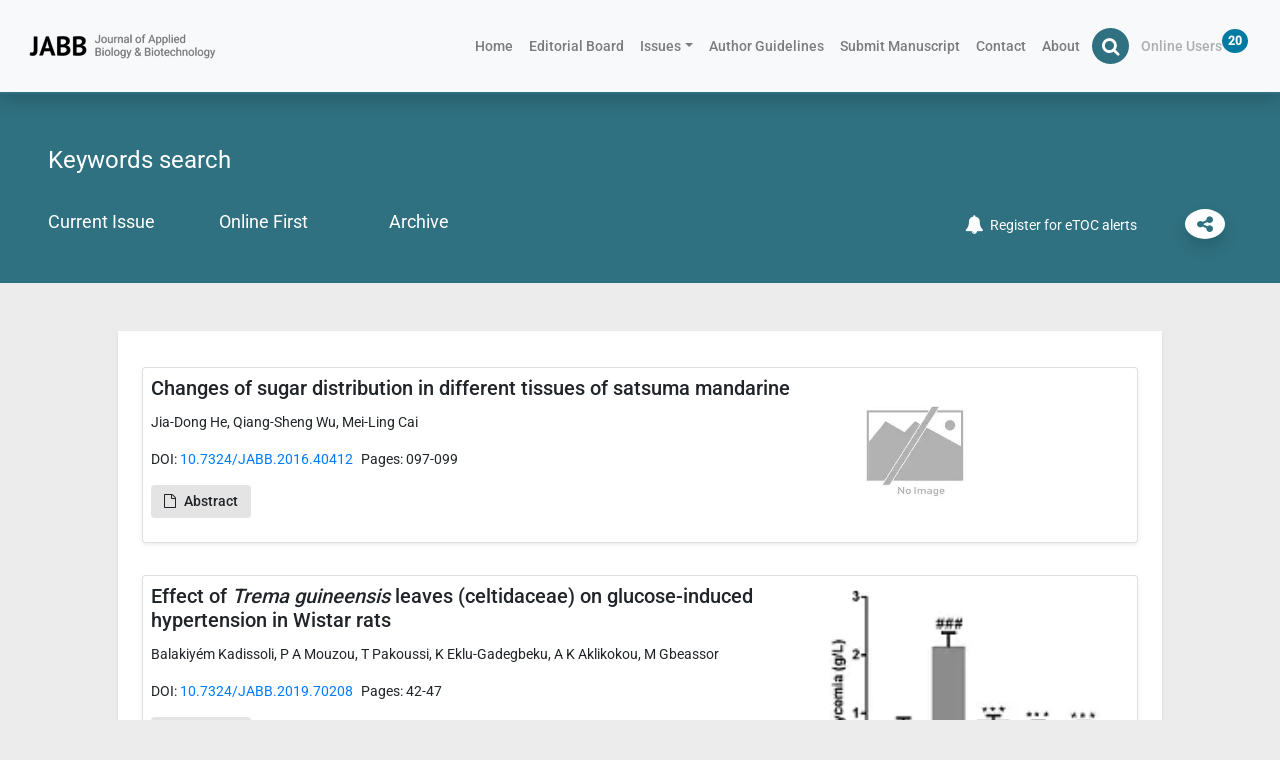

--- FILE ---
content_type: text/html; charset=UTF-8
request_url: https://jabonline.in/keyword.php?keyword=%20Glucose
body_size: 7947
content:
 

<!DOCTYPE html>
<html lang="en">
<head>
    <title>Journal of Applied Biology and Biotechnology</title>
    <!--<link rel="canonical" href="https://jabonline.in/keyword.php?keyword= Glucose" />-->
 <script src="https://code.jquery.com/jquery-3.3.1.min.js" crossorigin="anonymous" type="233a050548eb0ecf7ab3ec7c-text/javascript"></script>

<meta charset="UTF-8">
<meta http-equiv="X-UA-Compatible" content="IE=edge">
<meta name="viewport" content="width=device-width, initial-scale=1.0">
<!-- <link rel="stylesheet" href="https://cdnjs.cloudflare.com/ajax/libs/font-awesome/4.7.0/css/font-awesome.min.css"> -->
<link rel="stylesheet" href="https://pro.fontawesome.com/releases/v5.10.0/css/all.css">
<link rel="shortcut icon" type="image/jpg" href="assets/image/cover-page.png"/>
<!-- <link rel="stylesheet" href="https://unpkg.com/swiper/swiper-bundle.min.css"/>
 -->
 <link rel="stylesheet" href="css/swiper-bundle.min.css"/>
<link rel="stylesheet" href="https://cdn.jsdelivr.net/npm/bootstrap@4.5.3/dist/css/bootstrap.min.css"crossorigin="anonymous">
<script src="https://code.jquery.com/jquery-3.3.1.min.js" crossorigin="anonymous" type="233a050548eb0ecf7ab3ec7c-text/javascript"></script>


<style type="text/css">@font-face {font-family:Roboto;font-style:normal;font-weight:400;src:url(/cf-fonts/s/roboto/5.0.11/greek/400/normal.woff2);unicode-range:U+0370-03FF;font-display:swap;}@font-face {font-family:Roboto;font-style:normal;font-weight:400;src:url(/cf-fonts/s/roboto/5.0.11/latin/400/normal.woff2);unicode-range:U+0000-00FF,U+0131,U+0152-0153,U+02BB-02BC,U+02C6,U+02DA,U+02DC,U+0304,U+0308,U+0329,U+2000-206F,U+2074,U+20AC,U+2122,U+2191,U+2193,U+2212,U+2215,U+FEFF,U+FFFD;font-display:swap;}@font-face {font-family:Roboto;font-style:normal;font-weight:400;src:url(/cf-fonts/s/roboto/5.0.11/latin-ext/400/normal.woff2);unicode-range:U+0100-02AF,U+0304,U+0308,U+0329,U+1E00-1E9F,U+1EF2-1EFF,U+2020,U+20A0-20AB,U+20AD-20CF,U+2113,U+2C60-2C7F,U+A720-A7FF;font-display:swap;}@font-face {font-family:Roboto;font-style:normal;font-weight:400;src:url(/cf-fonts/s/roboto/5.0.11/vietnamese/400/normal.woff2);unicode-range:U+0102-0103,U+0110-0111,U+0128-0129,U+0168-0169,U+01A0-01A1,U+01AF-01B0,U+0300-0301,U+0303-0304,U+0308-0309,U+0323,U+0329,U+1EA0-1EF9,U+20AB;font-display:swap;}@font-face {font-family:Roboto;font-style:normal;font-weight:400;src:url(/cf-fonts/s/roboto/5.0.11/cyrillic-ext/400/normal.woff2);unicode-range:U+0460-052F,U+1C80-1C88,U+20B4,U+2DE0-2DFF,U+A640-A69F,U+FE2E-FE2F;font-display:swap;}@font-face {font-family:Roboto;font-style:normal;font-weight:400;src:url(/cf-fonts/s/roboto/5.0.11/cyrillic/400/normal.woff2);unicode-range:U+0301,U+0400-045F,U+0490-0491,U+04B0-04B1,U+2116;font-display:swap;}@font-face {font-family:Roboto;font-style:normal;font-weight:400;src:url(/cf-fonts/s/roboto/5.0.11/greek-ext/400/normal.woff2);unicode-range:U+1F00-1FFF;font-display:swap;}@font-face {font-family:Roboto;font-style:normal;font-weight:500;src:url(/cf-fonts/s/roboto/5.0.11/vietnamese/500/normal.woff2);unicode-range:U+0102-0103,U+0110-0111,U+0128-0129,U+0168-0169,U+01A0-01A1,U+01AF-01B0,U+0300-0301,U+0303-0304,U+0308-0309,U+0323,U+0329,U+1EA0-1EF9,U+20AB;font-display:swap;}@font-face {font-family:Roboto;font-style:normal;font-weight:500;src:url(/cf-fonts/s/roboto/5.0.11/cyrillic-ext/500/normal.woff2);unicode-range:U+0460-052F,U+1C80-1C88,U+20B4,U+2DE0-2DFF,U+A640-A69F,U+FE2E-FE2F;font-display:swap;}@font-face {font-family:Roboto;font-style:normal;font-weight:500;src:url(/cf-fonts/s/roboto/5.0.11/latin/500/normal.woff2);unicode-range:U+0000-00FF,U+0131,U+0152-0153,U+02BB-02BC,U+02C6,U+02DA,U+02DC,U+0304,U+0308,U+0329,U+2000-206F,U+2074,U+20AC,U+2122,U+2191,U+2193,U+2212,U+2215,U+FEFF,U+FFFD;font-display:swap;}@font-face {font-family:Roboto;font-style:normal;font-weight:500;src:url(/cf-fonts/s/roboto/5.0.11/cyrillic/500/normal.woff2);unicode-range:U+0301,U+0400-045F,U+0490-0491,U+04B0-04B1,U+2116;font-display:swap;}@font-face {font-family:Roboto;font-style:normal;font-weight:500;src:url(/cf-fonts/s/roboto/5.0.11/latin-ext/500/normal.woff2);unicode-range:U+0100-02AF,U+0304,U+0308,U+0329,U+1E00-1E9F,U+1EF2-1EFF,U+2020,U+20A0-20AB,U+20AD-20CF,U+2113,U+2C60-2C7F,U+A720-A7FF;font-display:swap;}@font-face {font-family:Roboto;font-style:normal;font-weight:500;src:url(/cf-fonts/s/roboto/5.0.11/greek/500/normal.woff2);unicode-range:U+0370-03FF;font-display:swap;}@font-face {font-family:Roboto;font-style:normal;font-weight:500;src:url(/cf-fonts/s/roboto/5.0.11/greek-ext/500/normal.woff2);unicode-range:U+1F00-1FFF;font-display:swap;}</style>
<!-- <link href="css/header.css" rel="stylesheet"> -->
<link rel="stylesheet" type="text/css" href="css/style.css"> 
<!-- <link rel="stylesheet" type="text/css" href="css/style.css"> -->
<!-- <link rel="stylesheet" type="text/css" href="css/keywords.css"> -->
</head>
<body>
<!-- Google tag (gtag.js) --> <script async src="https://www.googletagmanager.com/gtag/js?id=AW-1000370910" type="233a050548eb0ecf7ab3ec7c-text/javascript"></script> <script type="233a050548eb0ecf7ab3ec7c-text/javascript"> window.dataLayer = window.dataLayer || []; function gtag(){dataLayer.push(arguments);} gtag('js', new Date()); gtag('config', 'AW-1000370910'); </script>

<style>
     .mtt-55{
    background-color: #2f7181;
    padding-top:8rem!important;
  }
    </style>
<div class="container-fluid">
    <nav id="navbar" class="navbar navbar-expand-lg navbar-light bg-light fixed-top shadow px-4 borderm">
        <a class="navbar-brand" href="./">
        <img src="assets/image/logoo.png" alt="Logo Image"></a>
        <button class="navbar-toggler" type="button" data-toggle="collapse" data-target="#navbarSupportedContent" aria-controls="navbarSupportedContent" aria-expanded="false" aria-label="Toggle navigation">
        <span class="navbar-toggler-icon"></span>
        </button>
        <div class="collapse navbar-collapse" id="navbarSupportedContent">
            <ul class="navbar-nav ml-auto nav_menu">
                <li class="nav-item">
                    <a class="nav-link" href="./">Home <span class="sr-only">(current)</span></a>
                </li>
                <li class="nav-item"><a class="nav-link" href="editorialboard.php">Editorial Board</a>
            </li>
            <li class="nav-item dropdown "><a class="nav-link dropdown-toggle" href="#" id="navbarDropdown" role="button" data-toggle="dropdown" aria-haspopup="true" aria-expanded="false">Issues</a>
            <div class="dropdown-menu dropbox" style="color: #343a40;" aria-labelledby="navbarDropdown">
                <a class="dropdown-item drop_menu"  href="current.php">Current Issue</a>
                <a class="dropdown-item drop_menu"  href="archives.php">Archives</a>
                <a class="dropdown-item drop_menu"  href="onlinefirst.php">Online First</a>
            </div>
        </li>
        <li class="nav-item">
            <a class="nav-link" href="authorsguideline.php">Author Guidelines</a>
        </li>
        <li class="nav-item">
            <a class="nav-link" href="submitmanuscript.php">Submit Manuscript</a>
        </li>
        <li class="nav-item">
            <a class="nav-link" href="contact_us.php">Contact</a>
        </li>
        <li class="nav-item">
            <a class="nav-link" href="aboutus.php">About</a>
        </li>
        <li class="nav-item align-items-center d-flex">
            <div class="dropdown mb-4 mb-lg-0">
                <button  class="bg-jab mx-1 rounded-circle border-0 text-white" style="padding: 0 10px;" data-toggle="dropdown"><i class="fa fa-lg fa-search" aria-hidden="true"></i></button>
                <form method='GET' action='search.php?search={search}'>
                    <div class="dropdown-menu py-0 shadow border-0 drop mt-175 dropdown-fixed" id="dropdown">
                        <div class="input-group ">
                            <input type="text" name="search" class="form-control form-controll form-controlll border-0 inpo" required formControlName="search"
                            placeholder="Related to articles">
                            <div class="input-group-append">
                                <button  class="input-group-text bg-jab text-white">
                                <mat-icon><i class="fa fa-search fa-lg"></i></mat-icon>
                                </button>
                            </div>
                        </div>
                    </div>
                </form>
            </div>
        </li>
        <li class="nav-item">
            <a class="nav-link disabled ">Online Users<sup id="Badge" class="badge text-white rounded-circle" style="background-color: #017ba2; font-size: 12px; padding: 6px;"></sup></a>
        </li>
    </ul>
</div>
</nav>

</div>
<script type="233a050548eb0ecf7ab3ec7c-text/javascript">
$(document).ready(function(){
getRandomInt();
})
function getRandomInt() {
var x = Math.floor((Math.random() * 30) + 1);
document.getElementById("Badge").innerHTML = x;

}
$(function() {
$(window).on("scroll", function() {
if($(window).scrollTop() > 50) {
$("#navbar").addClass("active_header");
$("#dropdown").addClass("mt-176");
} else {
//remove the background property so it comes transparent again (defined in your css)
$("#navbar").removeClass("active_header");
$("#dropdown").addClass("mt-175");
$("#dropdown").removeClass("mt-176");
}
});
});

</script>



<!-- Global site tag (gtag.js) - Google Analytics -->
<script async src="https://www.googletagmanager.com/gtag/js?id=G-1KXYL17RRK" type="233a050548eb0ecf7ab3ec7c-text/javascript"></script>
<script type="233a050548eb0ecf7ab3ec7c-text/javascript">
  window.dataLayer = window.dataLayer || [];
  function gtag(){dataLayer.push(arguments);}
  gtag('js', new Date());

  gtag('config', 'G-1KXYL17RRK');
</script><div class="bg-color px-5 pb-5 mt-55">
    <div class="row">
        <div class="col-lg-9 col-sm-12">
            <div class="row">
                <div class="col-lg-9 col-sm-12">                 
                    <h1 class="text-white mb-2" style="font-weight: 400; font-size: 24px; line-height: 32px;">
                    Keywords search</h1>
                    <div class="row mt-215">
                        <div class="col-sm-12 col-lg-3 my-2 my-lg-0 col-md-4 font18">
                            <a href="current.php" class="text-white">Current
                            Issue</a>
                        </div>
                        <div class="col-sm-12 col-lg-3 my-2 my-lg-0 col-md-4 font18">
                            <a href="onlinefirst.php" class="text-white">Online
                            First</a>
                        </div>
                        <div class="col-sm-12 col-lg-3 my-2 my-lg-0 col-md-4 font18">
                            <a href="archives.php" class="text-white">Archive</a>
                        </div>
                    </div>
                </div>
            </div>
        </div>
        <div class="col-lg-3 col-sm-12 justify-content-center d-flex align-items-end text-center">
            <div class="align-items-center d-flex mt-4">
                <a href="" style="font-weight: 400; font-size: 14px; line-height: 20px;"
                    class="card-link text-white align-items-center d-flex mr-3 mr-lg-5" data-toggle="modal"
                    data-target="#exampleModal3">
                    <i class="fa fa-lg fa-bell" aria-hidden="true"></i> &nbsp; Register for eTOC alerts
                </a>
                <div class='dropdown'>
                     <a class="bg-white shadow share-icon" data-toggle="modal"
                        data-target="#exampleModal2">
                        <i class="fa fa-lg fa-share-alt" aria-hidden="true"></i>
                    </a>
                    <div class="dropdown-menu registeralert bg-transparent" aria-labelledby="dropdownMenuButton">
                        <div class="my-4">
                            <div class="row">
                                <div class='col-sm-4'>
                                    <a href="https://www.facebook.com/sharer.php?u=http://localhost/japsonline/current.php" target="_blank" class="bg-primary text-white shadow mx-3 facebooks"
                                    ><i
                                    class="fa fa-facebook"></i></a></div>
                                    <div class='col-sm-4'><a href="https://twitter.com/intent/tweet?url=https%3A%2F%2Fjabonline.in%2Fcurrent" class="bg-info text-white shadow mx-3 social_media_icons"><i class="fa fa-twitter"></i></a></div>
                                    <div class='col-sm-4'><a href="" class="bg-danger text-white shadow mx-3 social_media_icons"
                                        ><i
                                    class="fa fa-instagram"></i></a>
                                </div>
                            </div><br>
                            <div class="row">
                                <div class='col-sm-4'>
                                    <a href="" class="bg-info text-white shadow mx-3 social_media_icons"
                                        ><i
                                    class="fa fa-linkedin"></i></a></div>
                                    <div class='col-sm-4'> <a href="https://api.whatsapp.com/send?text=https://jabonline.in/current" class="bg-success text-white shadow mx-3 social_media_icons"
                                        ><i
                                    class="fa fa-whatsapp"></i></a></div>
                                    <div class='col-sm-4'><a href="" class="bg-secondary text-white shadow mx-3 social_media_icons"
                                        ><i
                                    class="fa fa-envelope-o"></i></a></div>
                                </div>
                            </div>
                        </div>
                    </div>
                </div>
                <!-- modal -->
                <div class="modal fade reveal-modal" id="exampleModal3" tabindex="-1"
                    aria-labelledby="exampleModalLabel" aria-hidden="true">
                    <div class="modal-dialog modals-dialogs">
                        <div class="modal-content">
                            <div class="modal-body">
                                <div class="py-4">
                                    <h2 class="text-center font-w5 text-secondary secondary-1">Table of Contents Alerts</h2>
                                    <div class="pb-2">
                                        <p class="text-center text-secondary mb-0 receivex"
                                            >To receive news and publication
                                            updates, enter your
                                        email address in </p>
                                        <p class="text-center text-secondary text-below"
                                        >the box below</p>
                                        <form id="form" action="#" method="POST" class="d-flex">
                                            <div class="input-group mb-1 d-flex align-items-center">
                                                <input type="text" class="form-control border-redi form-controls input-size" name="email" id="email" placeholder="enter your email" onkeyup="if (!window.__cfRLUnblockHandlers) return false; validation()" autocomplete="off" data-cf-modified-233a050548eb0ecf7ab3ec7c-="">
                                                <button id="submitbutton"
                                                class=" ml-n2 p-2 z-index-3 bg-colorE rounded-circle border-0  submitbutton"
                                                disabled><i class="fa fa-paper-plane fa-lg" aria-hidden="true"></i></button>
                                            </div>
                                        </form>
                                    </div>
                                </div>
                            </div>
                        </div>
                    </div>
                </div>
                <div class="modal fade" id="exampleModal2" tabindex="-1" aria-labelledby="exampleModalLabel"
                    aria-hidden="true">
                    <div class="modal-dialog modal-share">
                        <div class="modal-content bg-transparent border-0 jus">
                            <div class="modal-body">
                                <div class="my-4">
                                    <a href="https://www.facebook.com/sharer.php?u=https://jabonline.in" class="bg-primary text-white shadow mx-3 facebooks"><i
                                    class="fa fa-facebook"></i></a>
                                    <a href="https://twitter.com/intent/tweet?url=https://jabonline.in" class="bg-info text-white shadow mx-3 social_media_icons"><i class="fa fa-twitter"></i></a>
                                    <a href="https://www.instagram.com/?url=https://jabonline.in" class="bg-danger text-white shadow mx-3 social_media_icons"><i
                                    class="fa fa-instagram"></i></a>
                                </div>
                                <div>
                                    <a href="https://www.linkedin.com/sharing/share-offsite/?url=https://jabonline.in" class="bg-info text-white shadow mx-3 social_media_icons"><i
                                    class="fa fa-linkedin"></i></a>
                                    <a href="https://api.whatsapp.com/send?text=url=https://jabonline.in" class="bg-success text-white shadow mx-3 social_media_icons"><i
                                    class="fa fa-whatsapp"></i></a>
                                    <a href="/cdn-cgi/l/email-protection#3752535e435845775d565558595b5e5952195e59" class="bg-secondary text-white shadow mx-3 social_media_icons"><i
                                    class="fa fa-envelope-o"></i></a>
                                </div>
                            </div>
                        </div>
                    </div>
                </div>
            </div>
        </div>
    </div>   
    <div class="mt-lg-5 mb-3">
        <div class="container px-lg-5 px-3">
            <div class="row mt-lg-0 mt-3">
                <div class="col-lg-12 col-sm-12 col-md-12">
                      <div class='bg-white px-lg-4 px-4 py-1 mb-3 shadow-sm'><p></p><div class='card card-body shadow-sm p-lg-2 mb-4 mt-45'><div class='row mb-3'><div class='col-lg-8 col-md-12 col-sm-12'><p class='card-title h5'>Changes of sugar distribution in different tissues of satsuma mandarine</p><p class='card-text'>Jia-Dong He, Qiang-Sheng Wu, Mei-Ling Cai</p><p style='font-size:0.85rem'><span><span>DOI:</span><span> <a href='http://' target =" ">10.7324/JABB.2016.40412</a></span></span><span class='ml-2'>Pages: 097-099</span></p><div class='row justify-content-md-start justify-content-center'><div class='col-sm-12 col-md-8 cols'><div></div><a href='abstract.php?article_id=152&sts=2' onclick="if (!window.__cfRLUnblockHandlers) return false; countview(152)" class='btn phn toc-btn' data-cf-modified-233a050548eb0ecf7ab3ec7c-=""><i
                    class='fa  pr-2 fa-file-o'></i>Abstract</a></div></div></div><div class='col-lg-4 col-md-12 col-sm-12 '><i class='pop1' data-toggle='modal' data-target='#imagemodal1'><img loading='lazy' src='admin/php/images/no_img.jpg' alt='Graphical Abstract' style='object-fit: contain;
                        width: 60%; height:100%;' width='300' height='160' class='image_zoom' /> </i></div></div></div><p></p><div class='card card-body shadow-sm p-lg-2 mb-4 mt-45'><div class='row mb-3'><div class='col-lg-8 col-md-12 col-sm-12'><p class='card-title h5'>Effect of <i>Trema guineensis</i> leaves (celtidaceae) on glucose-induced hypertension in Wistar rats</p><p class='card-text'>Balakiyém Kadissoli, P A Mouzou, T Pakoussi, K Eklu-Gadegbeku, A K Aklikokou, M Gbeassor</p><p style='font-size:0.85rem'><span><span>DOI:</span><span> <a href="https://dx.doi.org/10.7324/JABB.2019.70208" target =" ">10.7324/JABB.2019.70208</a></span></span><span class='ml-2'>Pages: 42-47</span></p><div class='row justify-content-md-start justify-content-center'><div class='col-sm-12 col-md-8 cols'><div></div><a href='abstract.php?article_id=341&sts=2' onclick="if (!window.__cfRLUnblockHandlers) return false; countview(341)" class='btn phn toc-btn' data-cf-modified-233a050548eb0ecf7ab3ec7c-=""><i
                    class='fa  pr-2 fa-file-o'></i>Abstract</a></div></div></div><div class='col-lg-4 col-md-12 col-sm-12 '><i class='pop1' data-toggle='modal' data-target='#imagemodal1'><img loading='lazy' src='admin/php/images/341_images341_images8.webp' alt='Graphical Abstract' style='object-fit: contain;
                        width: 100%; height:100%;'  width='300' height='160' class='image_zoom' /> </i></div></div></div><p></p><div class='card card-body shadow-sm p-lg-2 mb-4 mt-45'><div class='row mb-3'><div class='col-lg-8 col-md-12 col-sm-12'><p class='card-title h5'>Enhanced biobutanol production by optimization of the medium from<i> Clostridium acetobutylicum</i> MTCC 11274 using macroalgae <i>Gracilaria edulis</i></p><p class='card-text'>Shelly Rana, Kashyap Dubey, Ashwani Dhingra</p><p style='font-size:0.85rem'><span><span>DOI:</span><span> <a href="https://dx.doi.org/10.7324/JABB.2019.70608" target =" ">10.7324/JABB.2019.70608</a></span></span><span class='ml-2'>Pages: 48-55</span></p><div class='row justify-content-md-start justify-content-center'><div class='col-sm-12 col-md-8 cols'><div></div><a href='abstract.php?article_id=407&sts=2' onclick="if (!window.__cfRLUnblockHandlers) return false; countview(407)" class='btn phn toc-btn' data-cf-modified-233a050548eb0ecf7ab3ec7c-=""><i
                    class='fa  pr-2 fa-file-o'></i>Abstract</a></div></div></div><div class='col-lg-4 col-md-12 col-sm-12 '><i class='pop1' data-toggle='modal' data-target='#imagemodal1'><img loading='lazy' src='admin/php/images/407_images407_images8.webp' alt='Graphical Abstract' style='object-fit: contain;
                        width: 100%; height:100%;'  width='300' height='160' class='image_zoom' /> </i></div></div></div><p></p><div class='card card-body shadow-sm p-lg-2 mb-4 mt-45'><div class='row mb-3'><div class='col-lg-8 col-md-12 col-sm-12'><p class='card-title h5'>Study of <i>in vitro </i>activity on glucose uptake of 3T3L1 cells, RIN5f cells, and glycemic index stimulation inhibitory effect of <i>Abutilon indicum </i>(L.) extract</p><p class='card-text'>L. Lavanya, V. Veeraraghavan, Renuka Srihari, C. N. Prashantha</p><p style='font-size:0.85rem'><span><span>DOI:</span><span> <a href="https://doi.org/10.7324/JABB.2021.100118" target =" ">10.7324/JABB.2021.100118</a></span></span><span class='ml-2'>Pages: 145-156</span></p><div class='row justify-content-md-start justify-content-center'><div class='col-sm-12 col-md-8 cols'><div></div><a href='abstract.php?article_id=681&sts=2' onclick="if (!window.__cfRLUnblockHandlers) return false; countview(681)" class='btn phn toc-btn' data-cf-modified-233a050548eb0ecf7ab3ec7c-=""><i
                    class='fa  pr-2 fa-file-o'></i>Abstract</a></div></div></div><div class='col-lg-4 col-md-12 col-sm-12 '><i class='pop1' data-toggle='modal' data-target='#imagemodal1'><img loading='lazy' src='admin/php/images/no_img.jpg' alt='Graphical Abstract' style='object-fit: contain;
                        width: 60%; height:100%;' width='300' height='160' class='image_zoom' /> </i></div></div></div></div>                </div>
            </div>
        </div>
    </div>
    <div class="modal fade" id="imagemodal1" tabindex="-1" role="dialog" aria-labelledby="myModalLabel" aria-hidden="true">
        <div class="modal-dialog">
            <div class="modal-content" style="height: 100%;width: 100%;">
                <div class="modal-body">
                    <button type="button" class="close" data-dismiss="modal" style="color:black"><span aria-hidden="true">&times;</span><span class="sr-only">Close</span></button>
                    <form id="imgE1" method="POST" enctype="multipart/form-data" name="myformE1">
                        <input type="hidden" id="imgid1">
                        <img src="" class="imagepreview1" style="width:100%!important;" id="profileimg1">
                    </form>
                </div>
            </div>
        </div>
    </div>
    <script data-cfasync="false" src="/cdn-cgi/scripts/5c5dd728/cloudflare-static/email-decode.min.js"></script><script type="233a050548eb0ecf7ab3ec7c-text/javascript">
$(document).on("click", ".pop1", function() {



            $('#imgid1').val($(this).data('id'));



            $('.imagepreview1').attr('src', $(this).find('img').attr('src'));

            $('#imagemodal1').modal('show');

        });
</script>
    <script type="233a050548eb0ecf7ab3ec7c-text/javascript">
        function validation() {

            var form = document.getElementById("form");

            var email = document.getElementById("email").value;

            var text = document.getElementById("text");

            var button = document.querySelector(".submitbutton")

            pattern = "[a-z0-9._%+-]+@[a-z0-9.-]+\.[a-z]{2,4}$";

            if (email.match(pattern)) {

                form.classList.add("valid");

                form.classList.remove("invalid");

                text.innerHTML = "Available";

                text.style.color = "green";

                button.disabled = false;

            }
            else {

                form.classList.remove("valid");

                form.classList.add("invalid");

                text.innerHTML = "Please Enter valid Email Address";

                text.style.color = "#ff0000";

                button.disabled = true;



            }
            if (email == "") {

                form.classList.remove("valid");

                form.classList.remove("invalid");

                text.innerHTML = "";

                text.style.color = "#00ff00";
            }

        }
    </script>
    
<footer class="page-footer font-small ng-lighten">
    <div class="container-fluid px-lg-5 px-sm-3 pt-5">
      <div class="row mt-3">
        <div class="col-md-3 col-lg-3 col-sm-3 mx-auto mb-4">
          <h4 class="text-uppercase text-dark mb-2 heading-4">About JABB</h4>
          <hr class="mb-4 mt-0 the_journal">
          <p class="text-dark">The Journal of Applied Biology & Biotechnology is a open access, peer-reviewed journal published by Open Science
          Publishers LLP (registers under section 12(1) of LLP Act 2008). The journal publish on Bi-monthly basis (6 issue per
          year) and available in both online and print format  <a href="aboutus.php">Read more.</a></p>
          <div class="d-flex mt-lg-5 mt-sm-3"> 
            <h4 class="text-uppercase text-dark mb-2 pb-1 mr-lg-2 Follow heading-4">Follow us</h4>
            <span><a href ="https://www.facebook.com/Journal-of-Applied-Biology-Biotechnology-207909593051827/" target="_blank" class="card-link text-dark"><i class="font mx-3 fa fa-facebook" aria-hidden="true"></i></a></span>
            <span>
              <a href="https://twitter.com/jabbonline" target="_blank" class="card-link text-dark"><i class="font mx-3 fa fa-twitter" aria-hidden="true"></i>
              </a>
            </span>
          </div>
        </div>
        <div class="col-md-2 col-lg-3 col-sm-2 mx-auto mb-4">
          <h4 class="text-uppercase text-dark mb-2 heading-4">Important Links</h4>
          <hr class="mb-4 mt-0 " style="padding: 1px;">
          <p class="m-0 p-footer">
            <a href="archives.php" class="nav-link text-dark">Archived Issues</a>
          </p>
          <p class="m-0 p-footer">
            <a href="editorialboard.php" class="nav-link text-dark">Editorial Board</a>
          </p>
          <p class="m-0 p-footer">
            <a href="submitmanuscript.php" class="nav-link text-dark">Submit Manuscript</a>
          </p>
          <p class="m-0 p-footer">
            <a href="authorsguideline.php" class="nav-link text-dark">Author Guidelines</a>
          </p>
          <p class="m-0 p-footer">
            <a href="aboutus.php" class="nav-link text-dark">Abstracting and Indexing</a>
          </p>
          <p class="m-0 p-footer">
            <a href=" https://jabonline.in/authorsguideline.php#APC" class="nav-link text-dark">Article Processing Charges</a>
          </p>
        </div>
       <div class="col-md-3 col-lg-3 col-sm-2 mx-auto mb-4" style="line-height: 1.2;">
          <h4 class="text-uppercase text-dark mb-2 heading-4">journal Policies</h4>
          <hr class="mb-4 mt-0 " style="padding: 1px;">
            <p class="m-0 p-footer">
             <!-- <div id="tabs"> -->
    <ul id='jou_list' class='jou_lis' style='list-style:none; padding:0;'><li class='policiefooter'><a class='nav-links' href='policies.php?id=2' style='color:#343a40!important;font-size:14px; display: block;padding: 0.5rem 1rem;text-decoration:none;' onclick="if (!window.__cfRLUnblockHandlers) return false; getpolicies(2)" data-cf-modified-233a050548eb0ecf7ab3ec7c-="">Open Access Policy</a></li><li class='policiefooter'><a class='nav-links' href='policies.php?id=3' style='color:#343a40!important;font-size:14px; display: block;padding: 0.5rem 1rem;text-decoration:none;' onclick="if (!window.__cfRLUnblockHandlers) return false; getpolicies(3)" data-cf-modified-233a050548eb0ecf7ab3ec7c-="">Peer-review Policy</a></li><li class='policiefooter'><a class='nav-links' href='policies.php?id=4' style='color:#343a40!important;font-size:14px; display: block;padding: 0.5rem 1rem;text-decoration:none;' onclick="if (!window.__cfRLUnblockHandlers) return false; getpolicies(4)" data-cf-modified-233a050548eb0ecf7ab3ec7c-="">Waiver and discounts</a></li><li class='policiefooter'><a class='nav-links' href='policies.php?id=6' style='color:#343a40!important;font-size:14px; display: block;padding: 0.5rem 1rem;text-decoration:none;' onclick="if (!window.__cfRLUnblockHandlers) return false; getpolicies(6)" data-cf-modified-233a050548eb0ecf7ab3ec7c-="">Digital Preservation</a></li><li class='policiefooter'><a class='nav-links' href='policies.php?id=7' style='color:#343a40!important;font-size:14px; display: block;padding: 0.5rem 1rem;text-decoration:none;' onclick="if (!window.__cfRLUnblockHandlers) return false; getpolicies(7)" data-cf-modified-233a050548eb0ecf7ab3ec7c-="">CrossMark Policy</a></li><li class='policiefooter'><a class='nav-links' href='policies.php?id=8' style='color:#343a40!important;font-size:14px; display: block;padding: 0.5rem 1rem;text-decoration:none;' onclick="if (!window.__cfRLUnblockHandlers) return false; getpolicies(8)" data-cf-modified-233a050548eb0ecf7ab3ec7c-="">Plagiarism Policy</a></li><li class='policiefooter'><a class='nav-links' href='policies.php?id=9' style='color:#343a40!important;font-size:14px; display: block;padding: 0.5rem 1rem;text-decoration:none;' onclick="if (!window.__cfRLUnblockHandlers) return false; getpolicies(9)" data-cf-modified-233a050548eb0ecf7ab3ec7c-="">Corrections and Retraction</a></li><li class='policiefooter'><a class='nav-links' href='policies.php?id=10' style='color:#343a40!important;font-size:14px; display: block;padding: 0.5rem 1rem;text-decoration:none;' onclick="if (!window.__cfRLUnblockHandlers) return false; getpolicies(10)" data-cf-modified-233a050548eb0ecf7ab3ec7c-="">Preprints policy</a></li><li class='policiefooter'><a class='nav-links' href='policies.php?id=11' style='color:#343a40!important;font-size:14px; display: block;padding: 0.5rem 1rem;text-decoration:none;' onclick="if (!window.__cfRLUnblockHandlers) return false; getpolicies(11)" data-cf-modified-233a050548eb0ecf7ab3ec7c-="">Conflicts of Interest</a></li><li class='policiefooter'><a class='nav-links' href='policies.php?id=12' style='color:#343a40!important;font-size:14px; display: block;padding: 0.5rem 1rem;text-decoration:none;' onclick="if (!window.__cfRLUnblockHandlers) return false; getpolicies(12)" data-cf-modified-233a050548eb0ecf7ab3ec7c-="">Complaints and appeals</a></li><li class='policiefooter'><a class='nav-links' href='policies.php?id=13' style='color:#343a40!important;font-size:14px; display: block;padding: 0.5rem 1rem;text-decoration:none;' onclick="if (!window.__cfRLUnblockHandlers) return false; getpolicies(13)" data-cf-modified-233a050548eb0ecf7ab3ec7c-="">Misconduct and sanctions</a></li><li class='policiefooter'><a class='nav-links' href='policies.php?id=14' style='color:#343a40!important;font-size:14px; display: block;padding: 0.5rem 1rem;text-decoration:none;' onclick="if (!window.__cfRLUnblockHandlers) return false; getpolicies(14)" data-cf-modified-233a050548eb0ecf7ab3ec7c-="">Licensing, copyright and author Self-Archiving policies</a></li><li class='policiefooter'><a class='nav-links' href='policies.php?id=15' style='color:#343a40!important;font-size:14px; display: block;padding: 0.5rem 1rem;text-decoration:none;' onclick="if (!window.__cfRLUnblockHandlers) return false; getpolicies(15)" data-cf-modified-233a050548eb0ecf7ab3ec7c-="">Ethical approvals, patients rights and informed consent</a></li><li class='policiefooter'><a class='nav-links' href='policies.php?id=16' style='color:#343a40!important;font-size:14px; display: block;padding: 0.5rem 1rem;text-decoration:none;' onclick="if (!window.__cfRLUnblockHandlers) return false; getpolicies(16)" data-cf-modified-233a050548eb0ecf7ab3ec7c-="">Advertising policies</a></li></ul><!-- 
  </div> -->
            </p>
        </div> 
        <div class="col-md-4 col-lg-3 col-sm-3 mx-auto mb-md-0 mb-4" style="line-height: 1.5;">
          <h4 class="text-uppercase text-dark mb-2 heading-4">Contact Us</h4>
          <hr class="mb-4 mt-0 " style="padding: 1px;">
          <b class="text-dark sub_heading" >For all queries related to manuscripts:</b>
          <p class="text-dark mb-0">Email: <a href="/cdn-cgi/l/email-protection#3a5f5e534e55487a505b5855545653545f145354" class="nav-link text-dark d-inline-flex p-0"><span class="__cf_email__" data-cfemail="90f5f4f9e4ffe2d0faf1f2fffefcf9fef5bef9fe">[email&#160;protected]</span></a></p>
          <p class="text-dark ">Phone: <a href="tel:+918871343380" class="nav-link text-dark d-inline-flex p-0">+91-8871343380</a></p>

          <b class="text-dark sub_heading">For reprints, licensing, and permission:</b>
          <p class="text-dark">Email: <a href="/cdn-cgi/l/email-protection#e986998c879a8a808c878a8c999c8b85809a818c9b9a858599a98e84888085c78a8684" class="nav-link text-dark d-inline-flex p-0"><span class="__cf_email__" data-cfemail="2946594c475a4a404c474a4c595c4b45405a414c5b5a454559694e44484045074a4644">[email&#160;protected]</span></a>
          </p>
          <b class="text-dark sub_heading">Postal address:</b>
          <p  class="text-dark">Open Science Publishers LLP<br>
          L-702, Sun Valley, Dongarpur Road,<br>
          Gwalior-474002, India.<br>
          Phone: <a href="tel:+918770695689" class="nav-link text-dark d-inline-flex p-0">+91-8770695689</a></p>
        </div>
      </div>
    </div>
    <div class="px-lg-5 px-sm-3 py-3 bg-base text-white" style="line-height: 20px; font-size: 14px; font-weight: 400;">
      <div class="row justify-content-between w-100  m-0">
        <div class=" col-lg-8 col-sm-12 col-md-12 px-sm-4 px-lg-3 d-flex align-items-center">© 2013-2025 Open Science Publishers LLP, unless otherwise stated.</div>
        <div class="col-lg-4 col-sm-12 col-md-12 px-sm-4 px-lg-0 justify-content-center d-flex align-items-center"><a class="nav-link text-white" style="padding: 10px;" href="terms&conditions.php">Terms & Conditions</a> | <a class="nav-link text-white" style="padding: 10px;" href="terms&conditions.php">Privacy Policy</a> | <a class="nav-link text-white" style="padding: 10px;" href="terms&conditions.php">Cookies policy</a></div>
      </div>
    </div>
  </footer> 
    <script data-cfasync="false" src="/cdn-cgi/scripts/5c5dd728/cloudflare-static/email-decode.min.js"></script><script src="https://cdn.jsdelivr.net/npm/popper.js@1.16.1/dist/umd/popper.min.js" integrity="sha384-9/reFTGAW83EW2RDu2S0VKaIzap3H66lZH81PoYlFhbGU+6BZp6G7niu735Sk7lN" crossorigin="anonymous" type="233a050548eb0ecf7ab3ec7c-text/javascript"></script>
    <script src="https://cdn.jsdelivr.net/npm/bootstrap@4.5.3/dist/js/bootstrap.min.js" integrity="sha384-w1Q4orYjBQndcko6MimVbzY0tgp4pWB4lZ7lr30WKz0vr/aWKhXdBNmNb5D92v7s" crossorigin="anonymous" type="233a050548eb0ecf7ab3ec7c-text/javascript"></script>
        <script src="https://cdn.jsdelivr.net/npm/lozad/dist/lozad.min.js" type="233a050548eb0ecf7ab3ec7c-text/javascript"></script>
    <!-- bootstrap -->
    <script src="https://use.fontawesome.com/dce9ae2b1d.js" type="233a050548eb0ecf7ab3ec7c-text/javascript"></script>
<!--      <script src="https://code.jquery.com/jquery-3.3.1.min.js" crossorigin="anonymous"></script> -->
   
<script src="/cdn-cgi/scripts/7d0fa10a/cloudflare-static/rocket-loader.min.js" data-cf-settings="233a050548eb0ecf7ab3ec7c-|49" defer></script><script defer src="https://static.cloudflareinsights.com/beacon.min.js/vcd15cbe7772f49c399c6a5babf22c1241717689176015" integrity="sha512-ZpsOmlRQV6y907TI0dKBHq9Md29nnaEIPlkf84rnaERnq6zvWvPUqr2ft8M1aS28oN72PdrCzSjY4U6VaAw1EQ==" data-cf-beacon='{"version":"2024.11.0","token":"bf9abd0ef4e84ab2855925bd31d9f67d","server_timing":{"name":{"cfCacheStatus":true,"cfEdge":true,"cfExtPri":true,"cfL4":true,"cfOrigin":true,"cfSpeedBrain":true},"location_startswith":null}}' crossorigin="anonymous"></script>
</body>

</html>